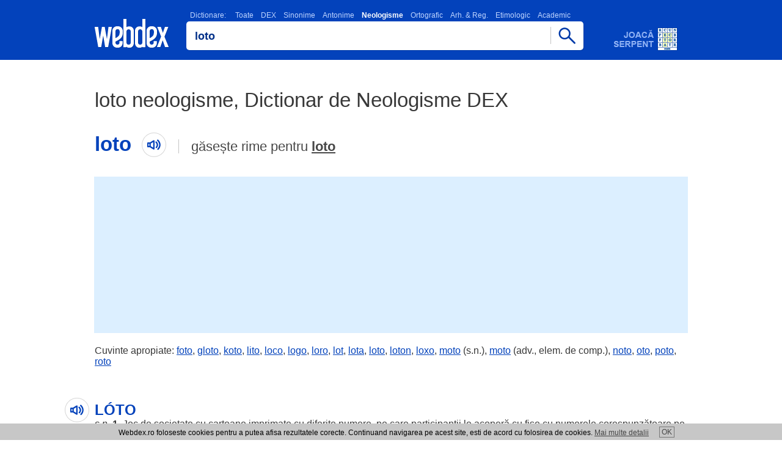

--- FILE ---
content_type: text/html; charset=UTF-8
request_url: https://www.webdex.ro/loto-neologism-dictionar-de-neologisme-dex
body_size: 4675
content:

<!DOCTYPE html>
<html lang="ro" translate="no">
<head>
<meta charset="UTF-8">
<meta name="google" content="notranslate">
<meta name="viewport" content="width=device-width, minimum-scale=1.0 maximum-scale=1.0">
<meta http-equiv="Content-Language" content="ro">  
<meta name="theme-color" content="#0342bb">
<meta name="msapplication-navbutton-color" content="#0342bb">
<meta name="apple-mobile-web-app-status-bar-style" content="#0342bb">
<meta name="apple-touch-fullscreen" content="YES">
<meta name="application-name" content="WebDex">
<link rel="icon" sizes="16x16 24x24 32x32 48x48 64x64 96x96" href="https://www.webdex.ro/favicon.ico">
<link rel="apple-touch-icon" sizes="512x512" href="https://www.webdex.ro/images/apple-touch-icon-512x512.png">
<link rel="apple-touch-icon" sizes="180x180" href="https://www.webdex.ro/images/apple-touch-icon-180x180.png">
<link rel="icon" type="image/png" href="https://www.webdex.ro/images/webdex.png" sizes="512x512">
<link rel="image_src" href="https://www.webdex.ro/images/webdex.png">
<meta name="Rating" content="General"> 
<meta name="Publisher" content="www.webdex.ro"> 
<meta property="og:type" content="website">
<meta property="og:site_name" content="webdex.ro">
<meta property="og:image" content="https://www.webdex.ro/images/webdex.webp">
<meta property="og:url" content="https://www.webdex.ro/">

<script type="application/ld+json">
    {
      "@context": "https://schema.org",
      "@type": "Organization",
      "url": "https://www.webdex.ro/",
      "logo": "https://www.webdex.ro/images/webdex-512.png"
    }
</script>

<link rel="search" type="application/opensearchdescription+xml" title="WebDex - Cauta definitii in 27 de dictionare" href="https://www.webdex.ro/search_addon.xml">
<link rel="stylesheet" type="text/css" href="https://www.webdex.ro/styles/style.css?28-11-2021">
<link rel="manifest" href="https://www.webdex.ro/manifest.json">
<title>loto neologism, Dictionar de Neologisme DEX</title>
<meta name="keywords" content="webdex, dictionar online, dictionar explicativ, webdex online, dex online, dexonline, dictionar explicativ roman, loto">
<meta name="description" content="loto neologism, neologisme loto Dictionar de Neologisme DEX, neologisme webdex.ro">
<meta property="og:title" content="loto neologism, Dictionar de Neologisme DEX">
<meta property="og:description" content="loto neologism, neologisme loto Dictionar de Neologisme DEX, neologisme webdex.ro">
</head>
<body>

<script>
  (function(i,s,o,g,r,a,m){i['GoogleAnalyticsObject']=r;i[r]=i[r]||function(){
  (i[r].q=i[r].q||[]).push(arguments)},i[r].l=1*new Date();a=s.createElement(o),
  m=s.getElementsByTagName(o)[0];a.async=1;a.src=g;m.parentNode.insertBefore(a,m)
  })(window,document,'script','//www.google-analytics.com/analytics.js','ga');

  ga('create', 'UA-5973668-2', 'webdex.ro');
  ga('send', 'pageview');

</script>

<div class="header"><div class="containter"><div class="imgs logo"><a href="https://www.webdex.ro/" title="DEX online - Dictionar Explicativ Roman, dictionar sinonime, omonime, neologisme, antonime, arhaisme, gastronomic, etimologic, ortografic - 27 de dictionare - Webdex.ro"><!-- DEX online, Dictionar Explicativ Roman - Webdex.ro --></a></div><div class="searchbox"><script type="text/javascript" src="https://www.webdex.ro/js/search.js" defer></script>
<div class="dictionar_roman">
<label class="dictionar_roman_text" for="search"><a href="/toate-dictionarele" title="Lista dictionare romanesti">Dictionare:</a>
<a href="/" title="Toate dictionarele romanesti, Dex Online" onclick="return setDictionar('dictionar')">Toate</a><a href="/definitie-loto-dictionarul-explicativ-al-limbii-romane-dex98" title="Dictionar DEX" onclick="return setDictionar('dictionarul_explicativ_al_limbii_romane_dex98');">DEX</a><a href="/loto-sinonim-dictionar-de-sinonime-dex" title="Dictionar Sinonime" onclick="return setDictionar('dictionar_de_sinonime');">Sinonime</a><a href="/antonim-loto-dictionar-de-antonime-dex" title="Dictionar Antonime" onclick="return setDictionar('dictionar_de_antonime');">Antonime</a><strong>Neologisme</strong><a href="/definitie-loto-dictionar-ortografic-al-limbii-romane" title="Dictionar Ortografic" onclick="return setDictionar('dictionar_ortografic_al_limbii_romane');">Ortografic</a><a href="/definitie-loto-dictionar-de-arhaisme-si-regionalisme" title="Dictionar Arh. &amp; Reg." onclick="return setDictionar('dictionar_de_arhaisme_si_regionalisme');">Arh. &amp; Reg.</a><a href="/definitie-loto-dictionarul-etimologic-roman" title="Dictionar Etimologic" onclick="return setDictionar('dictionarul_etimologic_roman');">Etimologic</a><a href="/definitie-loto-micul-dictionar-academic" title="Dictionar Academic" onclick="return setDictionar('micul_dictionar_academic');">Academic</a></label><div class="imgs scrollfade"></div></div><form name="searchform" onsubmit="webdexSearch(); return false;"><input type="hidden" name="dictionar" value="dictionar_de_neologisme"><div class="cautadex"><div class="cautadictionar"><input value="loto" type="text" size="40" name="search" id="search" class="x-form-field"></div><span href="https://www.webdex.ro/" class="imgs cautabut" onclick="webdexSearch(); return false;"></span></div></form>
<div class="cautadex">
</div>
<br>
</div><a class="imgs adserpent" href="https://www.webdex.ro/serpent" title="Dezvolta-ti vocabularul si testeaza-ti cunostintele de limba romana jucand online WebDex Serpent!"></a></div></div>
<div class="nr_rezultate_dictionar nr_rez_h1">
<h1>loto neologisme, Dictionar de Neologisme DEX</h1>
<div class="cuvant-cautat"><h2>loto<span class="imgs cuvantaudio"></span></h2><div class="gaseste-rime">
găsește rime pentru <a href="/dictionar-rime/loto">loto</a></div></div></div>



<div class="adtopl">

<script async src="https://pagead2.googlesyndication.com/pagead/js/adsbygoogle.js?client=ca-pub-7270669664806473"
     crossorigin="anonymous"></script>
<!-- wdtop -->
<ins class="adsbygoogle"
     style="display:inline-block;width:970px;height:250px"
     data-ad-client="ca-pub-7270669664806473"
     data-ad-slot="9752509439"></ins>
<script>
     (adsbygoogle = window.adsbygoogle || []).push({});
</script>

</div>

<div class="adtopm">

<script async src="https://pagead2.googlesyndication.com/pagead/js/adsbygoogle.js?client=ca-pub-7270669664806473"
     crossorigin="anonymous"></script>
<!-- wdm300 -->
<ins class="adsbygoogle"
     style="display:inline-block;width:300px;height:250px"
     data-ad-client="ca-pub-7270669664806473"
     data-ad-slot="4607993968"></ins>
<script>
     (adsbygoogle = window.adsbygoogle || []).push({});
</script>

</div>

<div class="cuvinte-apropiate"><div class="containter">
    Cuvinte apropiate:
      <a href="https://www.webdex.ro/foto-neologism-dictionar-de-neologisme-dex">foto</a
    >,      <a href="https://www.webdex.ro/gloto-neologism-dictionar-de-neologisme-dex">gloto</a
    >,      <a href="https://www.webdex.ro/koto-neologism-dictionar-de-neologisme-dex">koto</a
    >,      <a href="https://www.webdex.ro/lito-neologism-dictionar-de-neologisme-dex">lito</a
    >,      <a href="https://www.webdex.ro/loco-neologism-dictionar-de-neologisme-dex">loco</a
    >,      <a href="https://www.webdex.ro/logo-neologism-dictionar-de-neologisme-dex">logo</a
    >,      <a href="https://www.webdex.ro/loro-neologism-dictionar-de-neologisme-dex">loro</a
    >,      <a href="https://www.webdex.ro/lot-neologism-dictionar-de-neologisme-dex">lot</a
    >,      <a href="https://www.webdex.ro/lota-neologism-dictionar-de-neologisme-dex">lota</a
    >,      <a href="https://www.webdex.ro/loto-neologism-dictionar-de-neologisme-dex">loto</a
    >,      <a href="https://www.webdex.ro/loton-neologism-dictionar-de-neologisme-dex">loton</a
    >,      <a href="https://www.webdex.ro/loxo-neologism-dictionar-de-neologisme-dex">loxo</a
    >,      <a href="https://www.webdex.ro/moto-neologism-dictionar-de-neologisme-dex">moto</a
    > (s.n.),      <a href="https://www.webdex.ro/moto-neologism-dictionar-de-neologisme-dex">moto</a
    > (adv., elem. de comp.),      <a href="https://www.webdex.ro/noto-neologism-dictionar-de-neologisme-dex">noto</a
    >,      <a href="https://www.webdex.ro/oto-neologism-dictionar-de-neologisme-dex">oto</a
    >,      <a href="https://www.webdex.ro/poto-neologism-dictionar-de-neologisme-dex">poto</a
    >,      <a href="https://www.webdex.ro/roto-neologism-dictionar-de-neologisme-dex">roto</a
    >  </div></div>


  <div class="rezultat_dictionar_dex" data-lexicon="loto">
    <div class="rezultat_dictionar_dexm">
      <h3>LÓTO</h3> <em>s.n.</em> <strong>1.</strong> Joc de <a href="https://www.webdex.ro/societate-neologism-dictionar-de-neologisme-dex">societate</a> cu <a href="https://www.webdex.ro/cartoane-neologism-dictionar-de-neologisme-dex">cartoane</a> <a href="https://www.webdex.ro/imprimate-neologism-dictionar-de-neologisme-dex">imprimate</a> cu <a href="https://www.webdex.ro/diferite-neologism-dictionar-de-neologisme-dex">diferite</a> numere, pe care <a href="https://www.webdex.ro/participantii-neologism-dictionar-de-neologisme-dex">participanții</a> le acoperă cu <a href="https://www.webdex.ro/fise-neologism-dictionar-de-neologisme-dex">fișe</a> cu numerele <a href="https://www.webdex.ro/corespunzatoare-neologism-dictionar-de-neologisme-dex">corespunzătoare</a> pe măsură ce acestea <a href="https://www.webdex.ro/sunt-neologism-dictionar-de-neologisme-dex">sunt</a> scoase, la întâmplare dintr-un săculeț;  <a href="https://www.webdex.ro/cartoanele-neologism-dictionar-de-neologisme-dex">cartoanele</a>, <a href="https://www.webdex.ro/fisele-neologism-dictionar-de-neologisme-dex">fișele</a> acestui joc. <strong>2.</strong> <a href="https://www.webdex.ro/loterie-neologism-dictionar-de-neologisme-dex">Loterie</a>. [Var. <em><a href="https://www.webdex.ro/loton-neologism-dictionar-de-neologisme-dex">loton</a></em> s.n. / cf. fr. <em>loto</em>, it. <em>lotto</em>].
    </div>
    <div class="comentarii_sursa">
     <div class="defDetails">
      <a title="Dictionar de neologisme - DN: definitie loto" href="https://www.webdex.ro/loto-neologism-dictionar-de-neologisme-dex">Dictionar: Dictionar de neologisme - DN</a> | <a href="https://www.webdex.ro/420847-loto-neologism-dictionar-de-neologisme-dex" title="Link catre definitie loto definitie dex">definitia loto</a>
     </div>
  </div>
      </div>
  
<div class="promowidget_dex_online">
<a title="Dictionar explicativ roman, Dex Online - WebDex widget" href="https://www.webdex.ro/widget"><b>Widget WebDex</b> - Ia cu tine dictionarul explicativ roman in blogul, pagina sau site-ul tau!</a>
</div><div class="promowidget_dex_online">
<a onclick="try {window.external.AddSearchProvider('https://www.webdex.ro/search_addon.xml');} catch (e) {} return false;" title="Dictionar explicativ roman, Dex Online - WebDex OpenSearch plugin" href="https://www.webdex.ro/search_addon.xml"><strong>Plugin de browser</strong> - Adauga pluginul de cautare WebDex in browserul tau.</a>
</div><div class="footerbox"><div class="footer"></div><script type="text/javascript">document.getElementsByClassName("footer")[0].innerHTML = '<a href="https://www.webdex.ro/contact" rel="nofollow" title="Trimite comentariul tau">Contact WebDex</a>' + "<strong>Copyright (C) 2004-2026 DEX online (http://de" + String.fromCharCode(120) + "online." + "ro). <" + ["a","h"].join(" ") + "ref=\"htt" + String.fromCharCode(112) + ":" + ["/","/"].join("") + "de" + ["x","n"].join("o") + "line" + ".r" + "o/lic" + "enta\">" + "atnecil erpsed iitamrofnI".split("").reverse().join("") + "</" + "a><" + "/strong>";</script>
<div class="dex_online_text">
<!-- Termeni Dictionar Explicativ Roman, DEX Online -->
Majoritatea definitiilor incluse in acest <strong>dictionar explicativ roman</strong> online sunt preluate din baza de definitii a <strong>DEX Online</strong>. Webdex nu isi asuma responsabilitatea pentru faptele ce rezulta din utilizarea informatiilor prezente pe acest site si nu are nici o raspundere cu privire la corectitudinea si coerenta informatiilor prezentate.
Dex Online este transpunerea pe internet a unor dictionare de prestigiu ale limbii romane. DEX Online - <em>dictionar explicativ roman</em> este creat si intretinut de un colectiv de voluntari. Definitiile <a href="https://www.webdex.ro/toate-dictionarele" title="Dictionar Explicativ Roman, DEX Online">DEX Online</a> sunt preluate textual din sursele mentionate, cu exceptia greselilor evidente de tipar. <em>DEX Online</em> - <u>dictionar explicativ</u> este un proiect distribuit.
<br><br><br><a href="https://www.valutare.ro" title="Curs valutar, Curs BNR">Curs valutar</a> | <a href="https://www.przeliczwalut.pl/" title="Kurs walut">Kurs walut</a> | <a href="https://www.centrecolectare.ro/" title="Pret fier vechi">Pret fier vechi</a></div></div>

<div id="cookies_div" class="cookie">Webdex.ro foloseste cookies pentru a putea afisa rezultatele corecte. Continuand navigarea pe acest site, esti de acord cu folosirea de cookies. <a href="/cookie.php">Mai multe detalii</a><a id="cookies" href="#" title="De acord">OK</a></div>
<script type="text/javascript">

document.getElementById('cookies').onclick = function() {
  document.cookie = "uec=1; path=/; expires=Sun, 27 Jan 2030 10:10:12 GMT";
  document.getElementById('cookies_div').style.display = 'none';
  return false;
};

</script>


<script type="text/javascript" src="/js/webapp.js" defer></script><script type="text/javascript" src="https://www.webdex.ro/js/jquery-3.6.0.min.js"></script>

<script type="text/javascript">
function unaccent(s) {
  return s.replaceAll('ă', 'a').replaceAll('î', 'i').replaceAll('â', 'a').replaceAll('ș', 's').replaceAll('ț', 't').replaceAll('Ă', 'A').replaceAll('Î', 'I').replaceAll('Â', 'A').replaceAll('Ș', 'S').replaceAll('Ț', 'T');
}
$(function() {
  var c = $('.cuvant-cautat h2').text().toLowerCase();
  var cf = false;
  $('.rezultat_dictionar_dex').each(function() {
    var $def = $(this);
    var $defm = $def.find('.rezultat_dictionar_dexm');
    var l = $def.attr('data-lexicon');
    var $h3 = $def.find('h3').eq(0);
    if ($h3.length > 0) {
      var w = $h3.text().toLowerCase();
      var q = w.match(/^[a-zA-ZăîâșțĂÎÂȘȚ ,]+$/) ? w : l;
      if (q) {
        var src = "https://translate.google.com/translate_tts?ie=UTF-8&q=" + encodeURIComponent(q) + "&tl=ro&idx=0&textlro=22&tk=663060.841892&client=webapp&ttsspeed=0.8";
        $h3.wrap('<div class="cuvantdef">').parent().prepend(
          $('<span>').addClass('imgs cuvantaudio').click(function() {
            if ($('#tts').length == 0) {
              $('<meta name="referrer" content="no-referrer">').appendTo('head');
            }
            $('#tts').remove();
            $('<audio id="tts" autoplay="true" preload="auto">').attr({src: src}).appendTo('body');
          })
        );
        if (!cf && (unaccent(l) == unaccent(c) || unaccent(w) == unaccent(c))) {
          $('.cuvant-cautat').find('span.cuvantaudio').click(function() {
            if ($('#tts').length == 0) {
              $('<meta name="referrer" content="no-referrer">').appendTo('head');
            }
            $('#tts').remove();
            $('<audio id="tts" autoplay="true" preload="auto">').attr({src: src}).appendTo('body');
          });
          cf = true;
        }
      }
      $h3.parent().prependTo($def);
    }
    var $p = $('<p>').html($defm.html());
    $.each($defm.get(0).attributes, function() {
      $p.attr(this.name, this.value);
    });
    $defm.replaceWith($p);
  });
  if (!cf) {
    $('.cuvant-cautat').find('span.cuvantaudio').remove();
  }
});
</script>

<script defer src="https://static.cloudflareinsights.com/beacon.min.js/vcd15cbe7772f49c399c6a5babf22c1241717689176015" integrity="sha512-ZpsOmlRQV6y907TI0dKBHq9Md29nnaEIPlkf84rnaERnq6zvWvPUqr2ft8M1aS28oN72PdrCzSjY4U6VaAw1EQ==" data-cf-beacon='{"version":"2024.11.0","token":"deb982366ed84769957d9baf8d184ad6","r":1,"server_timing":{"name":{"cfCacheStatus":true,"cfEdge":true,"cfExtPri":true,"cfL4":true,"cfOrigin":true,"cfSpeedBrain":true},"location_startswith":null}}' crossorigin="anonymous"></script>
</body>
</html>

--- FILE ---
content_type: text/html; charset=utf-8
request_url: https://www.google.com/recaptcha/api2/aframe
body_size: 268
content:
<!DOCTYPE HTML><html><head><meta http-equiv="content-type" content="text/html; charset=UTF-8"></head><body><script nonce="MWCr3-h-OsKBWXkVaX6txw">/** Anti-fraud and anti-abuse applications only. See google.com/recaptcha */ try{var clients={'sodar':'https://pagead2.googlesyndication.com/pagead/sodar?'};window.addEventListener("message",function(a){try{if(a.source===window.parent){var b=JSON.parse(a.data);var c=clients[b['id']];if(c){var d=document.createElement('img');d.src=c+b['params']+'&rc='+(localStorage.getItem("rc::a")?sessionStorage.getItem("rc::b"):"");window.document.body.appendChild(d);sessionStorage.setItem("rc::e",parseInt(sessionStorage.getItem("rc::e")||0)+1);localStorage.setItem("rc::h",'1768697521687');}}}catch(b){}});window.parent.postMessage("_grecaptcha_ready", "*");}catch(b){}</script></body></html>